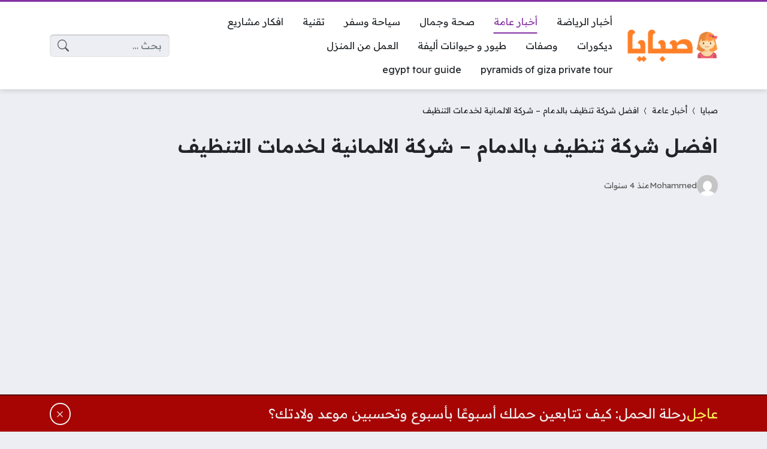

--- FILE ---
content_type: text/html; charset=utf-8
request_url: https://www.google.com/recaptcha/api2/aframe
body_size: 269
content:
<!DOCTYPE HTML><html><head><meta http-equiv="content-type" content="text/html; charset=UTF-8"></head><body><script nonce="f9b8KOJlRLpcFur8Gr5HBA">/** Anti-fraud and anti-abuse applications only. See google.com/recaptcha */ try{var clients={'sodar':'https://pagead2.googlesyndication.com/pagead/sodar?'};window.addEventListener("message",function(a){try{if(a.source===window.parent){var b=JSON.parse(a.data);var c=clients[b['id']];if(c){var d=document.createElement('img');d.src=c+b['params']+'&rc='+(localStorage.getItem("rc::a")?sessionStorage.getItem("rc::b"):"");window.document.body.appendChild(d);sessionStorage.setItem("rc::e",parseInt(sessionStorage.getItem("rc::e")||0)+1);localStorage.setItem("rc::h",'1768506527637');}}}catch(b){}});window.parent.postMessage("_grecaptcha_ready", "*");}catch(b){}</script></body></html>